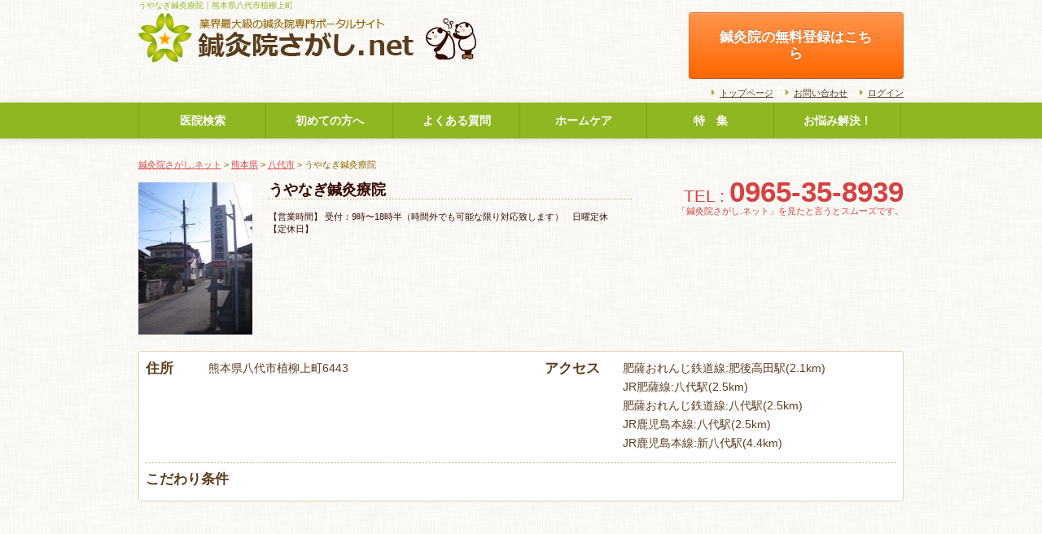

--- FILE ---
content_type: text/html; charset=UTF-8
request_url: https://shinkyu.potaco.net/cam/3309/
body_size: 14840
content:
<!---->
<!DOCTYPE html>
<html lang="ja">
<head>
<meta charset="UTF-8">
<meta name="viewport" content="width=device-width, initial-scale=1.0">

<meta name="description" content="うやなぎ鍼灸療院｜熊本県八代市植柳上町 。鍼灸院や鍼灸治療院を探すなら鍼灸院さがし.ネット!鍼灸 院さがし.ネットは全国の鍼灸院を効果・効能から検索できる、業界最大級の鍼 灸院専門ポータルサイトです。クーポンの有る鍼灸院や女性鍼灸師のいる治療院 など、こだわり条件から検索して予約もできます。" />
<meta name="keyword" content="うやなぎ鍼灸療院,鍼灸院,鍼灸,はり治療,整体,検索" />
<meta property="article:publisher" content="https://www.facebook.com/shinkyuin.sagashi.net" />
<link href="/files/css/bootstrap.css" rel="stylesheet" media="screen">
<link href="/files/css/style02.css" rel="stylesheet" media="screen">
<link href="/files/css/add.css" rel="stylesheet" media="screen">
<link href="/files/js/lightbox/css/lightbox.css" rel="stylesheet" />
<script type="text/javascript" src="/files/js/jquery.js"></script>
<script type="text/javascript" src="/files/js/porthole.min.js"></script>
<script type="text/javascript" src="/files/js/jquery.cookie.js"></script>
<script type="text/javascript" src="/files/js/bootstrap-tab.js"></script>
<script type="text/javascript">
            $(function(){
                var guestDomain = 'potaco.net';

                function onMessage(messageEvent) {

                    if (messageEvent.origin == "https://" + guestDomain) {
                        if (messageEvent.data["scroll"] == 1) {
                            $('html,body').animate({ scrollTop: $('iframe').offset().top }, 'fast');
                        }

                        if (messageEvent.data["height"] && messageEvent.data["height"] != '0px') {
                            $('#iframe_embedmail').animate({ height: messageEvent.data["height"]}, 'fast');
                        }


                    }
                }

                var windowProxy;
                windowProxy = new Porthole.WindowProxy('https://' + guestDomain + '/files/lib/proxy.html', 'iframe_embedmail');
                windowProxy.addEventListener(onMessage);

            });
        </script>
	<style>img:is([sizes="auto" i], [sizes^="auto," i]) { contain-intrinsic-size: 3000px 1500px }</style>
	
		<!-- All in One SEO 4.7.8 - aioseo.com -->
		<title>うやなぎ鍼灸療院 | 鍼灸院さがし.ネット</title>
	<meta name="description" content="{&quot;postid&quot;:&quot;3309&quot;,&quot;title&quot;:&quot;うやなぎ鍼灸療院&quot;,&quot;address&quot;:&quot;熊本県八代市植柳" />
	<meta name="robots" content="max-image-preview:large" />
	<meta name="author" content="uyanagi@hotmail.co.jp"/>
	<link rel="canonical" href="https://shinkyu.potaco.net/cam/3309/" />
	<meta name="generator" content="All in One SEO (AIOSEO) 4.7.8" />
		<meta property="og:locale" content="ja_JP" />
		<meta property="og:site_name" content="鍼灸院さがし.ネット | 鍼灸院を探すなら業界最大級の専門ポータルサイト" />
		<meta property="og:type" content="article" />
		<meta property="og:title" content="うやなぎ鍼灸療院 | 鍼灸院さがし.ネット" />
		<meta property="og:description" content="{&quot;postid&quot;:&quot;3309&quot;,&quot;title&quot;:&quot;うやなぎ鍼灸療院&quot;,&quot;address&quot;:&quot;熊本県八代市植柳" />
		<meta property="og:url" content="https://shinkyu.potaco.net/cam/3309/" />
		<meta property="article:published_time" content="2012-04-01T14:24:06+00:00" />
		<meta property="article:modified_time" content="2013-06-02T12:40:18+00:00" />
		<meta name="twitter:card" content="summary" />
		<meta name="twitter:title" content="うやなぎ鍼灸療院 | 鍼灸院さがし.ネット" />
		<meta name="twitter:description" content="{&quot;postid&quot;:&quot;3309&quot;,&quot;title&quot;:&quot;うやなぎ鍼灸療院&quot;,&quot;address&quot;:&quot;熊本県八代市植柳" />
		<meta name="google" content="nositelinkssearchbox" />
		<script type="application/ld+json" class="aioseo-schema">
			{"@context":"https:\/\/schema.org","@graph":[{"@type":"BreadcrumbList","@id":"https:\/\/shinkyu.potaco.net\/cam\/3309\/#breadcrumblist","itemListElement":[{"@type":"ListItem","@id":"https:\/\/shinkyu.potaco.net\/#listItem","position":1,"name":"\u5bb6","item":"https:\/\/shinkyu.potaco.net\/","nextItem":{"@type":"ListItem","@id":"https:\/\/shinkyu.potaco.net\/cam\/3309\/#listItem","name":"\u3046\u3084\u306a\u304e\u937c\u7078\u7642\u9662"}},{"@type":"ListItem","@id":"https:\/\/shinkyu.potaco.net\/cam\/3309\/#listItem","position":2,"name":"\u3046\u3084\u306a\u304e\u937c\u7078\u7642\u9662","previousItem":{"@type":"ListItem","@id":"https:\/\/shinkyu.potaco.net\/#listItem","name":"\u5bb6"}}]},{"@type":"Organization","@id":"https:\/\/shinkyu.potaco.net\/#organization","name":"\u937c\u7078\u9662\u3055\u304c\u3057.\u30cd\u30c3\u30c8","description":"\u937c\u7078\u9662\u3092\u63a2\u3059\u306a\u3089\u696d\u754c\u6700\u5927\u7d1a\u306e\u5c02\u9580\u30dd\u30fc\u30bf\u30eb\u30b5\u30a4\u30c8","url":"https:\/\/shinkyu.potaco.net\/"},{"@type":"Person","@id":"https:\/\/shinkyu.potaco.net\/author\/uyanagihotmail-co-jp\/#author","url":"https:\/\/shinkyu.potaco.net\/author\/uyanagihotmail-co-jp\/","name":"uyanagi@hotmail.co.jp"},{"@type":"WebPage","@id":"https:\/\/shinkyu.potaco.net\/cam\/3309\/#webpage","url":"https:\/\/shinkyu.potaco.net\/cam\/3309\/","name":"\u3046\u3084\u306a\u304e\u937c\u7078\u7642\u9662 | \u937c\u7078\u9662\u3055\u304c\u3057.\u30cd\u30c3\u30c8","description":"{\"postid\":\"3309\",\"title\":\"\u3046\u3084\u306a\u304e\u937c\u7078\u7642\u9662\",\"address\":\"\u718a\u672c\u770c\u516b\u4ee3\u5e02\u690d\u67f3","inLanguage":"ja","isPartOf":{"@id":"https:\/\/shinkyu.potaco.net\/#website"},"breadcrumb":{"@id":"https:\/\/shinkyu.potaco.net\/cam\/3309\/#breadcrumblist"},"author":{"@id":"https:\/\/shinkyu.potaco.net\/author\/uyanagihotmail-co-jp\/#author"},"creator":{"@id":"https:\/\/shinkyu.potaco.net\/author\/uyanagihotmail-co-jp\/#author"},"datePublished":"2012-11-01T16:04:26+09:00","dateModified":"2026-01-08T16:41:09+09:00"},{"@type":"WebSite","@id":"https:\/\/shinkyu.potaco.net\/#website","url":"https:\/\/shinkyu.potaco.net\/","name":"\u937c\u7078\u9662\u3055\u304c\u3057.\u30cd\u30c3\u30c8","description":"\u937c\u7078\u9662\u3092\u63a2\u3059\u306a\u3089\u696d\u754c\u6700\u5927\u7d1a\u306e\u5c02\u9580\u30dd\u30fc\u30bf\u30eb\u30b5\u30a4\u30c8","inLanguage":"ja","publisher":{"@id":"https:\/\/shinkyu.potaco.net\/#organization"}}]}
		</script>
		<!-- All in One SEO -->

<link rel='dns-prefetch' href='//www.googletagmanager.com' />
<link rel='dns-prefetch' href='//stats.wp.com' />
<link rel='dns-prefetch' href='//v0.wordpress.com' />
<link rel='preconnect' href='//i0.wp.com' />
<script type="text/javascript">
/* <![CDATA[ */
window._wpemojiSettings = {"baseUrl":"https:\/\/s.w.org\/images\/core\/emoji\/15.0.3\/72x72\/","ext":".png","svgUrl":"https:\/\/s.w.org\/images\/core\/emoji\/15.0.3\/svg\/","svgExt":".svg","source":{"concatemoji":"https:\/\/shinkyu.potaco.net\/wp-includes\/js\/wp-emoji-release.min.js?ver=6.7.4"}};
/*! This file is auto-generated */
!function(i,n){var o,s,e;function c(e){try{var t={supportTests:e,timestamp:(new Date).valueOf()};sessionStorage.setItem(o,JSON.stringify(t))}catch(e){}}function p(e,t,n){e.clearRect(0,0,e.canvas.width,e.canvas.height),e.fillText(t,0,0);var t=new Uint32Array(e.getImageData(0,0,e.canvas.width,e.canvas.height).data),r=(e.clearRect(0,0,e.canvas.width,e.canvas.height),e.fillText(n,0,0),new Uint32Array(e.getImageData(0,0,e.canvas.width,e.canvas.height).data));return t.every(function(e,t){return e===r[t]})}function u(e,t,n){switch(t){case"flag":return n(e,"\ud83c\udff3\ufe0f\u200d\u26a7\ufe0f","\ud83c\udff3\ufe0f\u200b\u26a7\ufe0f")?!1:!n(e,"\ud83c\uddfa\ud83c\uddf3","\ud83c\uddfa\u200b\ud83c\uddf3")&&!n(e,"\ud83c\udff4\udb40\udc67\udb40\udc62\udb40\udc65\udb40\udc6e\udb40\udc67\udb40\udc7f","\ud83c\udff4\u200b\udb40\udc67\u200b\udb40\udc62\u200b\udb40\udc65\u200b\udb40\udc6e\u200b\udb40\udc67\u200b\udb40\udc7f");case"emoji":return!n(e,"\ud83d\udc26\u200d\u2b1b","\ud83d\udc26\u200b\u2b1b")}return!1}function f(e,t,n){var r="undefined"!=typeof WorkerGlobalScope&&self instanceof WorkerGlobalScope?new OffscreenCanvas(300,150):i.createElement("canvas"),a=r.getContext("2d",{willReadFrequently:!0}),o=(a.textBaseline="top",a.font="600 32px Arial",{});return e.forEach(function(e){o[e]=t(a,e,n)}),o}function t(e){var t=i.createElement("script");t.src=e,t.defer=!0,i.head.appendChild(t)}"undefined"!=typeof Promise&&(o="wpEmojiSettingsSupports",s=["flag","emoji"],n.supports={everything:!0,everythingExceptFlag:!0},e=new Promise(function(e){i.addEventListener("DOMContentLoaded",e,{once:!0})}),new Promise(function(t){var n=function(){try{var e=JSON.parse(sessionStorage.getItem(o));if("object"==typeof e&&"number"==typeof e.timestamp&&(new Date).valueOf()<e.timestamp+604800&&"object"==typeof e.supportTests)return e.supportTests}catch(e){}return null}();if(!n){if("undefined"!=typeof Worker&&"undefined"!=typeof OffscreenCanvas&&"undefined"!=typeof URL&&URL.createObjectURL&&"undefined"!=typeof Blob)try{var e="postMessage("+f.toString()+"("+[JSON.stringify(s),u.toString(),p.toString()].join(",")+"));",r=new Blob([e],{type:"text/javascript"}),a=new Worker(URL.createObjectURL(r),{name:"wpTestEmojiSupports"});return void(a.onmessage=function(e){c(n=e.data),a.terminate(),t(n)})}catch(e){}c(n=f(s,u,p))}t(n)}).then(function(e){for(var t in e)n.supports[t]=e[t],n.supports.everything=n.supports.everything&&n.supports[t],"flag"!==t&&(n.supports.everythingExceptFlag=n.supports.everythingExceptFlag&&n.supports[t]);n.supports.everythingExceptFlag=n.supports.everythingExceptFlag&&!n.supports.flag,n.DOMReady=!1,n.readyCallback=function(){n.DOMReady=!0}}).then(function(){return e}).then(function(){var e;n.supports.everything||(n.readyCallback(),(e=n.source||{}).concatemoji?t(e.concatemoji):e.wpemoji&&e.twemoji&&(t(e.twemoji),t(e.wpemoji)))}))}((window,document),window._wpemojiSettings);
/* ]]> */
</script>
<link rel='stylesheet' id='jetpack_related-posts-css' href='https://shinkyu.potaco.net/wp-content/plugins/jetpack/modules/related-posts/related-posts.css?ver=20240116' type='text/css' media='all' />
<style id='wp-emoji-styles-inline-css' type='text/css'>

	img.wp-smiley, img.emoji {
		display: inline !important;
		border: none !important;
		box-shadow: none !important;
		height: 1em !important;
		width: 1em !important;
		margin: 0 0.07em !important;
		vertical-align: -0.1em !important;
		background: none !important;
		padding: 0 !important;
	}
</style>
<link rel='stylesheet' id='wp-block-library-css' href='https://shinkyu.potaco.net/wp-includes/css/dist/block-library/style.min.css?ver=6.7.4' type='text/css' media='all' />
<link rel='stylesheet' id='mediaelement-css' href='https://shinkyu.potaco.net/wp-includes/js/mediaelement/mediaelementplayer-legacy.min.css?ver=4.2.17' type='text/css' media='all' />
<link rel='stylesheet' id='wp-mediaelement-css' href='https://shinkyu.potaco.net/wp-includes/js/mediaelement/wp-mediaelement.min.css?ver=6.7.4' type='text/css' media='all' />
<style id='jetpack-sharing-buttons-style-inline-css' type='text/css'>
.jetpack-sharing-buttons__services-list{display:flex;flex-direction:row;flex-wrap:wrap;gap:0;list-style-type:none;margin:5px;padding:0}.jetpack-sharing-buttons__services-list.has-small-icon-size{font-size:12px}.jetpack-sharing-buttons__services-list.has-normal-icon-size{font-size:16px}.jetpack-sharing-buttons__services-list.has-large-icon-size{font-size:24px}.jetpack-sharing-buttons__services-list.has-huge-icon-size{font-size:36px}@media print{.jetpack-sharing-buttons__services-list{display:none!important}}.editor-styles-wrapper .wp-block-jetpack-sharing-buttons{gap:0;padding-inline-start:0}ul.jetpack-sharing-buttons__services-list.has-background{padding:1.25em 2.375em}
</style>
<style id='classic-theme-styles-inline-css' type='text/css'>
/*! This file is auto-generated */
.wp-block-button__link{color:#fff;background-color:#32373c;border-radius:9999px;box-shadow:none;text-decoration:none;padding:calc(.667em + 2px) calc(1.333em + 2px);font-size:1.125em}.wp-block-file__button{background:#32373c;color:#fff;text-decoration:none}
</style>
<style id='global-styles-inline-css' type='text/css'>
:root{--wp--preset--aspect-ratio--square: 1;--wp--preset--aspect-ratio--4-3: 4/3;--wp--preset--aspect-ratio--3-4: 3/4;--wp--preset--aspect-ratio--3-2: 3/2;--wp--preset--aspect-ratio--2-3: 2/3;--wp--preset--aspect-ratio--16-9: 16/9;--wp--preset--aspect-ratio--9-16: 9/16;--wp--preset--color--black: #000000;--wp--preset--color--cyan-bluish-gray: #abb8c3;--wp--preset--color--white: #ffffff;--wp--preset--color--pale-pink: #f78da7;--wp--preset--color--vivid-red: #cf2e2e;--wp--preset--color--luminous-vivid-orange: #ff6900;--wp--preset--color--luminous-vivid-amber: #fcb900;--wp--preset--color--light-green-cyan: #7bdcb5;--wp--preset--color--vivid-green-cyan: #00d084;--wp--preset--color--pale-cyan-blue: #8ed1fc;--wp--preset--color--vivid-cyan-blue: #0693e3;--wp--preset--color--vivid-purple: #9b51e0;--wp--preset--gradient--vivid-cyan-blue-to-vivid-purple: linear-gradient(135deg,rgba(6,147,227,1) 0%,rgb(155,81,224) 100%);--wp--preset--gradient--light-green-cyan-to-vivid-green-cyan: linear-gradient(135deg,rgb(122,220,180) 0%,rgb(0,208,130) 100%);--wp--preset--gradient--luminous-vivid-amber-to-luminous-vivid-orange: linear-gradient(135deg,rgba(252,185,0,1) 0%,rgba(255,105,0,1) 100%);--wp--preset--gradient--luminous-vivid-orange-to-vivid-red: linear-gradient(135deg,rgba(255,105,0,1) 0%,rgb(207,46,46) 100%);--wp--preset--gradient--very-light-gray-to-cyan-bluish-gray: linear-gradient(135deg,rgb(238,238,238) 0%,rgb(169,184,195) 100%);--wp--preset--gradient--cool-to-warm-spectrum: linear-gradient(135deg,rgb(74,234,220) 0%,rgb(151,120,209) 20%,rgb(207,42,186) 40%,rgb(238,44,130) 60%,rgb(251,105,98) 80%,rgb(254,248,76) 100%);--wp--preset--gradient--blush-light-purple: linear-gradient(135deg,rgb(255,206,236) 0%,rgb(152,150,240) 100%);--wp--preset--gradient--blush-bordeaux: linear-gradient(135deg,rgb(254,205,165) 0%,rgb(254,45,45) 50%,rgb(107,0,62) 100%);--wp--preset--gradient--luminous-dusk: linear-gradient(135deg,rgb(255,203,112) 0%,rgb(199,81,192) 50%,rgb(65,88,208) 100%);--wp--preset--gradient--pale-ocean: linear-gradient(135deg,rgb(255,245,203) 0%,rgb(182,227,212) 50%,rgb(51,167,181) 100%);--wp--preset--gradient--electric-grass: linear-gradient(135deg,rgb(202,248,128) 0%,rgb(113,206,126) 100%);--wp--preset--gradient--midnight: linear-gradient(135deg,rgb(2,3,129) 0%,rgb(40,116,252) 100%);--wp--preset--font-size--small: 13px;--wp--preset--font-size--medium: 20px;--wp--preset--font-size--large: 36px;--wp--preset--font-size--x-large: 42px;--wp--preset--spacing--20: 0.44rem;--wp--preset--spacing--30: 0.67rem;--wp--preset--spacing--40: 1rem;--wp--preset--spacing--50: 1.5rem;--wp--preset--spacing--60: 2.25rem;--wp--preset--spacing--70: 3.38rem;--wp--preset--spacing--80: 5.06rem;--wp--preset--shadow--natural: 6px 6px 9px rgba(0, 0, 0, 0.2);--wp--preset--shadow--deep: 12px 12px 50px rgba(0, 0, 0, 0.4);--wp--preset--shadow--sharp: 6px 6px 0px rgba(0, 0, 0, 0.2);--wp--preset--shadow--outlined: 6px 6px 0px -3px rgba(255, 255, 255, 1), 6px 6px rgba(0, 0, 0, 1);--wp--preset--shadow--crisp: 6px 6px 0px rgba(0, 0, 0, 1);}:where(.is-layout-flex){gap: 0.5em;}:where(.is-layout-grid){gap: 0.5em;}body .is-layout-flex{display: flex;}.is-layout-flex{flex-wrap: wrap;align-items: center;}.is-layout-flex > :is(*, div){margin: 0;}body .is-layout-grid{display: grid;}.is-layout-grid > :is(*, div){margin: 0;}:where(.wp-block-columns.is-layout-flex){gap: 2em;}:where(.wp-block-columns.is-layout-grid){gap: 2em;}:where(.wp-block-post-template.is-layout-flex){gap: 1.25em;}:where(.wp-block-post-template.is-layout-grid){gap: 1.25em;}.has-black-color{color: var(--wp--preset--color--black) !important;}.has-cyan-bluish-gray-color{color: var(--wp--preset--color--cyan-bluish-gray) !important;}.has-white-color{color: var(--wp--preset--color--white) !important;}.has-pale-pink-color{color: var(--wp--preset--color--pale-pink) !important;}.has-vivid-red-color{color: var(--wp--preset--color--vivid-red) !important;}.has-luminous-vivid-orange-color{color: var(--wp--preset--color--luminous-vivid-orange) !important;}.has-luminous-vivid-amber-color{color: var(--wp--preset--color--luminous-vivid-amber) !important;}.has-light-green-cyan-color{color: var(--wp--preset--color--light-green-cyan) !important;}.has-vivid-green-cyan-color{color: var(--wp--preset--color--vivid-green-cyan) !important;}.has-pale-cyan-blue-color{color: var(--wp--preset--color--pale-cyan-blue) !important;}.has-vivid-cyan-blue-color{color: var(--wp--preset--color--vivid-cyan-blue) !important;}.has-vivid-purple-color{color: var(--wp--preset--color--vivid-purple) !important;}.has-black-background-color{background-color: var(--wp--preset--color--black) !important;}.has-cyan-bluish-gray-background-color{background-color: var(--wp--preset--color--cyan-bluish-gray) !important;}.has-white-background-color{background-color: var(--wp--preset--color--white) !important;}.has-pale-pink-background-color{background-color: var(--wp--preset--color--pale-pink) !important;}.has-vivid-red-background-color{background-color: var(--wp--preset--color--vivid-red) !important;}.has-luminous-vivid-orange-background-color{background-color: var(--wp--preset--color--luminous-vivid-orange) !important;}.has-luminous-vivid-amber-background-color{background-color: var(--wp--preset--color--luminous-vivid-amber) !important;}.has-light-green-cyan-background-color{background-color: var(--wp--preset--color--light-green-cyan) !important;}.has-vivid-green-cyan-background-color{background-color: var(--wp--preset--color--vivid-green-cyan) !important;}.has-pale-cyan-blue-background-color{background-color: var(--wp--preset--color--pale-cyan-blue) !important;}.has-vivid-cyan-blue-background-color{background-color: var(--wp--preset--color--vivid-cyan-blue) !important;}.has-vivid-purple-background-color{background-color: var(--wp--preset--color--vivid-purple) !important;}.has-black-border-color{border-color: var(--wp--preset--color--black) !important;}.has-cyan-bluish-gray-border-color{border-color: var(--wp--preset--color--cyan-bluish-gray) !important;}.has-white-border-color{border-color: var(--wp--preset--color--white) !important;}.has-pale-pink-border-color{border-color: var(--wp--preset--color--pale-pink) !important;}.has-vivid-red-border-color{border-color: var(--wp--preset--color--vivid-red) !important;}.has-luminous-vivid-orange-border-color{border-color: var(--wp--preset--color--luminous-vivid-orange) !important;}.has-luminous-vivid-amber-border-color{border-color: var(--wp--preset--color--luminous-vivid-amber) !important;}.has-light-green-cyan-border-color{border-color: var(--wp--preset--color--light-green-cyan) !important;}.has-vivid-green-cyan-border-color{border-color: var(--wp--preset--color--vivid-green-cyan) !important;}.has-pale-cyan-blue-border-color{border-color: var(--wp--preset--color--pale-cyan-blue) !important;}.has-vivid-cyan-blue-border-color{border-color: var(--wp--preset--color--vivid-cyan-blue) !important;}.has-vivid-purple-border-color{border-color: var(--wp--preset--color--vivid-purple) !important;}.has-vivid-cyan-blue-to-vivid-purple-gradient-background{background: var(--wp--preset--gradient--vivid-cyan-blue-to-vivid-purple) !important;}.has-light-green-cyan-to-vivid-green-cyan-gradient-background{background: var(--wp--preset--gradient--light-green-cyan-to-vivid-green-cyan) !important;}.has-luminous-vivid-amber-to-luminous-vivid-orange-gradient-background{background: var(--wp--preset--gradient--luminous-vivid-amber-to-luminous-vivid-orange) !important;}.has-luminous-vivid-orange-to-vivid-red-gradient-background{background: var(--wp--preset--gradient--luminous-vivid-orange-to-vivid-red) !important;}.has-very-light-gray-to-cyan-bluish-gray-gradient-background{background: var(--wp--preset--gradient--very-light-gray-to-cyan-bluish-gray) !important;}.has-cool-to-warm-spectrum-gradient-background{background: var(--wp--preset--gradient--cool-to-warm-spectrum) !important;}.has-blush-light-purple-gradient-background{background: var(--wp--preset--gradient--blush-light-purple) !important;}.has-blush-bordeaux-gradient-background{background: var(--wp--preset--gradient--blush-bordeaux) !important;}.has-luminous-dusk-gradient-background{background: var(--wp--preset--gradient--luminous-dusk) !important;}.has-pale-ocean-gradient-background{background: var(--wp--preset--gradient--pale-ocean) !important;}.has-electric-grass-gradient-background{background: var(--wp--preset--gradient--electric-grass) !important;}.has-midnight-gradient-background{background: var(--wp--preset--gradient--midnight) !important;}.has-small-font-size{font-size: var(--wp--preset--font-size--small) !important;}.has-medium-font-size{font-size: var(--wp--preset--font-size--medium) !important;}.has-large-font-size{font-size: var(--wp--preset--font-size--large) !important;}.has-x-large-font-size{font-size: var(--wp--preset--font-size--x-large) !important;}
:where(.wp-block-post-template.is-layout-flex){gap: 1.25em;}:where(.wp-block-post-template.is-layout-grid){gap: 1.25em;}
:where(.wp-block-columns.is-layout-flex){gap: 2em;}:where(.wp-block-columns.is-layout-grid){gap: 2em;}
:root :where(.wp-block-pullquote){font-size: 1.5em;line-height: 1.6;}
</style>
<link rel='stylesheet' id='contact-form-7-css' href='https://shinkyu.potaco.net/wp-content/plugins/contact-form-7/includes/css/styles.css?ver=6.0.3' type='text/css' media='all' />
<link rel='stylesheet' id='contact-form-7-confirm-css' href='https://shinkyu.potaco.net/wp-content/plugins/contact-form-7-add-confirm/includes/css/styles.css?ver=5.1' type='text/css' media='all' />
<link rel='stylesheet' id='theme-my-login-css' href='https://shinkyu.potaco.net/wp-content/plugins/theme-my-login/assets/styles/theme-my-login.min.css?ver=7.1.10' type='text/css' media='all' />
<script type="text/javascript" src="https://shinkyu.potaco.net/wp-includes/js/jquery/jquery.min.js?ver=3.7.1" id="jquery-core-js"></script>
<script type="text/javascript" src="https://shinkyu.potaco.net/wp-includes/js/jquery/jquery-migrate.min.js?ver=3.4.1" id="jquery-migrate-js"></script>
<script type="text/javascript" id="jetpack_related-posts-js-extra">
/* <![CDATA[ */
var related_posts_js_options = {"post_heading":"h4"};
/* ]]> */
</script>
<script type="text/javascript" src="https://shinkyu.potaco.net/wp-content/plugins/jetpack/_inc/build/related-posts/related-posts.min.js?ver=20240116" id="jetpack_related-posts-js"></script>

<!-- Site Kit によって追加された Google タグ（gtag.js）スニペット -->

<!-- Google アナリティクス スニペット (Site Kit が追加) -->
<script type="text/javascript" src="https://www.googletagmanager.com/gtag/js?id=GT-T9LFCWJC" id="google_gtagjs-js" async></script>
<script type="text/javascript" id="google_gtagjs-js-after">
/* <![CDATA[ */
window.dataLayer = window.dataLayer || [];function gtag(){dataLayer.push(arguments);}
gtag("set","linker",{"domains":["shinkyu.potaco.net"]});
gtag("js", new Date());
gtag("set", "developer_id.dZTNiMT", true);
gtag("config", "GT-T9LFCWJC");
 window._googlesitekit = window._googlesitekit || {}; window._googlesitekit.throttledEvents = []; window._googlesitekit.gtagEvent = (name, data) => { var key = JSON.stringify( { name, data } ); if ( !! window._googlesitekit.throttledEvents[ key ] ) { return; } window._googlesitekit.throttledEvents[ key ] = true; setTimeout( () => { delete window._googlesitekit.throttledEvents[ key ]; }, 5 ); gtag( "event", name, { ...data, event_source: "site-kit" } ); } 
/* ]]> */
</script>

<!-- Site Kit によって追加された終了 Google タグ（gtag.js）スニペット -->
<link rel="https://api.w.org/" href="https://shinkyu.potaco.net/wp-json/" /><link rel="alternate" title="oEmbed (JSON)" type="application/json+oembed" href="https://shinkyu.potaco.net/wp-json/oembed/1.0/embed?url=https%3A%2F%2Fshinkyu.potaco.net%2Fcam%2F3309%2F" />
<link rel="alternate" title="oEmbed (XML)" type="text/xml+oembed" href="https://shinkyu.potaco.net/wp-json/oembed/1.0/embed?url=https%3A%2F%2Fshinkyu.potaco.net%2Fcam%2F3309%2F&#038;format=xml" />
<meta name="generator" content="Site Kit by Google 1.144.0" />	<style>img#wpstats{display:none}</style>
		<style type="text/css">.broken_link, a.broken_link {
	text-decoration: line-through;
}</style><link rel="shortcut icon" href="/files/img/favicon.ico">
</head>

<body class="cam-template-default single single-cam postid-3309">
<div id="fb-root"></div>
<script>(function(d, s, id) {
var js, fjs = d.getElementsByTagName(s)[0];
if (d.getElementById(id)) return;
js = d.createElement(s); js.id = id;
js.src = "//connect.facebook.net/ja_JP/all.js#xfbml=1&appId=575858992470251";
fjs.parentNode.insertBefore(js, fjs);
}(document, 'script', 'facebook-jssdk'));</script>
<div class="container">
  <div class="row">
    <div class="span6">
      <h1>うやなぎ鍼灸療院｜熊本県八代市植柳上町</h1>
      <p><a href="/"><img src="/files/img/logo.png" alt="鍼灸さがし.net"></a></p>
    </div>
    <div id="h_info" class="span6 clearfix">
      <div class="row-fluid">
        <div class="span5">
          <div class="visible-tablet visible-desktop"></div>
          <div class="visible-phone">
            <div class="search_box02">
              <p class="mb00"></p>
            </div>
          </div>
        </div>
        <div class="span7">
          <p class="btn btn-warning big04" style="padding:20px 30px;"><a href="/for_doctor/">鍼灸院の無料登録はこちら</a></p>
          <ul class="list01 clear">
            <li><a href="/">トップページ</a></li>
            <li><a href="/contact/">お問い合わせ</a></li>
                        <li><a href="/login/">ログイン</a></li>
                      </ul>
        </div>
      </div>
    </div>
  </div>
</div>
<div class="navbar navbar-static-top">
  <div class="navbar-inner">
    <div class="container"> <a class="btn btn-navbar" data-toggle="collapse" data-target=".nav-collapse"> <span class="icon-bar"></span> <span class="icon-bar"></span> <span class="icon-bar"></span> </a>
      <div class="nav-collapse collapse">
        <ul class="nav row-fluid">
          <li class="span2 text-center"><a href="/?s=1">医院検索</a></li>
          <li class="span2 text-center"><a href="/first/">初めての方へ</a></li>
          <li class="span2 text-center"><a href="/qa/">よくある質問</a></li>
          <li class="span2 text-center"><a href="/_/homecare/">ホームケア</a></li>
          <li class="span2 text-center"><a href="/_/feature-month/">特　集</a></li>
          <li class="span2 text-center r_shadow"><a href="/_/trouble/">お悩み解決！</a></li>
        </ul>
      </div>
    </div>
  </div>
</div>
<script type="text/javascript">
$(function(){
		if(location.hash=="#tab3"){
			$('a[href=#tab3]').click();$('html,body').animate({ scrollTop: $('.tabbable').offset().top }, 'fast');
		}
	});
</script>

<div class="container" id="content">
  <div class="row">
    <div class="span12 pan">
      <p>
          
        <!-- Breadcrumb NavXT 4.4.0 -->
        <a title="鍼灸院さがし.ネット." href="/">鍼灸院さがし.ネット</a> &gt; <a title="神奈川県" href="/prefectural/kumamoto/">熊本県</a> &gt; <a title="神奈川県" href="/prefectural/kumamoto/?cd=43202">八代市</a> &gt; うやなぎ鍼灸療院        

      </p>
    </div>
  </div>
  <div class="row c_title">
    <div class="span12">
      <div class="row-fluid">
        <div class="span2">
                    <img src="/files/photo/3309/thumbnail.jpg"><br>
                  </div>
        <div class="span10">
          <div class="row-fluid">
            <div class="span7 ">
              <p class="name_b ub_dot">
                うやなぎ鍼灸療院                <br>
                <span class="name_s">
                                </span></p>
                                                        <div class="row-fluid">
                <div class="span12">
                  <p class="text_s">
                                        【営業時間】
                    受付：9時〜18時半（時間外でも可能な限り対応致します）　日曜定休                    　【定休日】                                      </p>
                </div>
              </div>
            </div>
            <div class="span5 d_tel">
              <p><span class="tel_s">TEL : </span>
                                0965-35-8939                              </p>
              <p class="text_s02">「鍼灸院さがし.ネット」を見たと言うとスムーズです。</p>
                          </div>
          </div>
        </div>
      </div>
      <div class="row-fluid">
        <div class="span12">
          <div class="coverage_box">
                        <div class="row-fluid mt04 ub_dot">
              <div class="span6">
                <div class="row-fluid">
                  <div class="span2">
                    <p class="broun">住所</p>
                  </div>
                  <div class="span10">
                    <p>
                      熊本県八代市植柳上町6443                    </p>
                  </div>
                </div>
              </div>
              <div class="span6">
                <div class="row-fluid">
                  <div class="span3 center">
                    <p class="broun">アクセス</p>
                  </div>
                  <div class="span9">
                    <p>
                      肥薩おれんじ鉄道線:肥後高田駅(2.1km)<br />
JR肥薩線:八代駅(2.5km)<br />
肥薩おれんじ鉄道線:八代駅(2.5km)<br />
JR鹿児島本線:八代駅(2.5km)<br />
JR鹿児島本線:新八代駅(4.4km)                    </p>
                  </div>
                </div>
              </div>
            </div>
                        <div class="row-fluid mt04">
              <div class="span2">
                <p class="broun">こだわり条件</p>
              </div>
              <div class="span10">
                <p>
                                  </p>
              </div>
            </div>
                      </div>
        </div>
      </div>
    </div>
  </div>
  <div class="row">
    <div class="span12">
    <div style="margin:10px">
      <script async src="//pagead2.googlesyndication.com/pagead/js/adsbygoogle.js"></script>
<!-- shinkyu_responsive -->
<ins class="adsbygoogle"
     style="display:block"
     data-ad-client="ca-pub-0856414124300291"
     data-ad-slot="7297592728"
     data-ad-format="auto"></ins>
<script>
(adsbygoogle = window.adsbygoogle || []).push({});
</script>
</div>

      <div class="tabbable"> <!-- Only required for left/right tabs -->
        <ul class="nav nav-tabs">
          <li class="active"> <a href="#tab1" data-toggle="tab">クリニック情報</a></li>
                    <li class="menu-123"><a href="#tab3" data-toggle="tab">メニュー</a></li>
                                                  <script type="text/javascript">
              $(document).ready(function() { 
                $('a[data-toggle="tab"]').click(function (e) {
                    e.preventDefault()
//                    $(this).tab('show')
                    $('html,body').animate({ scrollTop: $('.tabbable').offset().top }, 'fast');
                });

                // store the currently selected tab in the hash value
                $("ul.nav-tabs > li > a").on("shown.bs.tab", function (e) {
                    var id = $(this).attr("href").substr(1);
                    window.location.hash = id;
                });

                // on load of the page: switch to the currently selected tab
                var hash = window.location.hash;
                $('a[href="' + hash + '"]').tab('show');
              });
            </script>
          <script type="text/javascript">
              
        	$(document).ready(function() {   
                    var partUrl = window.location.pathname;
                    var pU = partUrl.split("/");
                    
                    $('a[data-toggle="tab"]').click(function(e){
                        var hr = $(this).attr('href');
                        $.cookie("currentTab", hr, { expires: 7 });
                        $('#submit').click(function(event){
                             if ($.cookie("currentTab")) {
                                $('.nav-tabs').find('li').removeClass('active');
                                $('.tab-content').find('div').removeClass('active');
                                $('a[href="' + $.cookie("currentTab") + '"]').parent().addClass('active');
                                $('.tab-content div'+$.cookie("currentTab")).addClass('active');
                              }else{
                                $('a[href="#tab1"]').parent().addClass('active');
                                $('.tab-content div#tab1').addClass('active');
                              }   
                              //event.preventDefault();
                        });
                        
                      });
                
                });
          </script>
          </ul>
        <div class="tab-content">
          <div class="tab-pane active" id="tab1">
                        <div class="row-fluid">
              <div class="span5">
                                <img src="/files/img/dummy03.jpg">
                              </div>
              <div class="span7">
                <p class="broun_b ub_dot">
                  初めての方でも安心！刺さない鍼や直接焼かないお灸での治療もあります。                </p>
                <p>
                  一度足を運んでみてください。きっと鍼灸のイメージが変わります。<br />
「鍼は痛い」「灸は熱い、痕が残る」というマイナスイメージをお持ちの方が多いですが、一度来院された方は、「全然心配することなかった」「鍼灸ってこんなに気持ちいいものだったんですね」「もっと早く治療に来てれば良かった」とのお声を多くいただいてます。                </p>
                              </div>
            </div>
                                    
            <!---->
                        <!---->
            <div class="row-fluid">
              <div class="span12">
                <table summary="医院詳細">
                  <tbody>
                    <tr>
                      <th>得意な施術</th>
                      <td></td>
                    </tr>
                    <tr>
                      <th>ホームページ</th>
                      <td>
                      
                        
                                                                        </td>
                    </tr>
                    <tr>
                      <th>席数</th>
                      <td></td>
                    </tr>
                    <tr>
                      <th>スタッフ数</th>
                      <td></td>
                    </tr>
                    <tr>
                      <th>駐車場</th>
                      <td>ゆとりある駐車場あります。</td>
                    </tr>
                    <tr>
                      <th>支払い方法</th>
                      <td></td>
                    </tr>
                    <tr>
                      <th>地図</th>
                      <td><!--<div id="gmap" style="width:100%;height:400px;"></div>-->
					<iframe width ="100%" height="350" src="https://maps.google.co.jp/maps?output=embed&q=32.490694,130.6002774+(うやなぎ鍼灸療院)&z=17"></iframe>
						</td>
                    </tr>
                  </tbody>
                </table>
              </div>
            </div>
          </div>
          <div class="tab-pane mb25" id="tab2">
            <div class="row-fluid">
              <div class="span12"> </div>
            </div>
          </div>
                    <div class="tab-pane mb25" id="tab3">
                        <div class="row-fluid">
              <div class="span12">
                <div class="search_box">
                                                                                                                            </div>
              </div>
            </div>
          </div>
                                                              
                         <div style="margin:10px">
      <script async src="//pagead2.googlesyndication.com/pagead/js/adsbygoogle.js"></script>
<!-- shinkyu_responsive -->
<ins class="adsbygoogle"
     style="display:block"
     data-ad-client="ca-pub-0856414124300291"
     data-ad-slot="7297592728"
     data-ad-format="auto"></ins>
<script>
(adsbygoogle = window.adsbygoogle || []).push({});
</script>
</div>

		                <div class="row-fluid mb25 c_title">
          <div class="span12 search_box">
            <div class="row-fluid">
              <div class="span2">
                                <img src="/files/photo/3309/thumbnail.jpg"><br>
                              </div>
              <div class="span10">
                <div class="row-fluid">
                  <div class="span8 ">
                    <p class="name_b ub_dot">
                      うやなぎ鍼灸療院                      <br>
                      <span class="name_s">
                                            </span></p>
                                        					                                        <div class="row-fluid">
                      <div class="span12">
                        <p class="text_s">【営業時間】
                          受付：9時〜18時半（時間外でも可能な限り対応致します）　日曜定休                          　【定休日】                        </p>
                      </div>
                    </div>
                  </div>
                  <div class="span4 d_tel center">
                    <p><span class="tel_s">TEL : </span>
                                            0965-35-8939                                          </p>
                    <p class="text_s02">鍼灸院さがし.ネットを見たと言うとスムーズです</p>
                                      </div>
                </div>
              </div>
            </div>
          </div>
        </div>
                      
	          <div class="row-fluid">
        	                <div class="row-fluid">
        
          <div class="span12">
          
            <div class="row-fluid">
              <div class="span7">
                <div class="ninja_onebutton"> 
                  <script type="text/javascript">
                                                //<![CDATA[
                                                (function(d){
                                                if(typeof(window.NINJA_CO_JP_ONETAG_BUTTON_87b9366eaee5c8faf48f70711fab3c1a)=='undefined'){
                                                    document.write("<sc"+"ript type='text\/javascript' src='http:\/\/omt.shinobi.jp\/b\/87b9366eaee5c8faf48f70711fab3c1a'><\/sc"+"ript>");
                                                }else{
                                                    window.NINJA_CO_JP_ONETAG_BUTTON_87b9366eaee5c8faf48f70711fab3c1a.ONETAGButton_Load();}
                                                })(document);
                                                //]]>
                                                </script><span class="ninja_onebutton_hidden" style="display:none;">
                  https://shinkyu.potaco.net/cam/3309/                  </span><span style="display:none;" class="ninja_onebutton_hidden">
                  うやなぎ鍼灸療院                  </span> </div>
              </div>
              <div class="span5">
                              </div>
            </div>
          </div>
        </div>
      </div>
    </div>
  </div>

  <div class="row">
    <div class="span12">
      <p class="text-right"><a href="https://shinkyu.potaco.net/cam/3309/">うやなぎ鍼灸療院｜熊本県八代市植柳上町のページTOPへ</a></p>
    </div>
  </div>
</div>
</div>
</div>
<!--
<script src="http://maps.google.com/maps/api/js?v=3&sensor=false" type="text/javascript" charset="UTF-8"></script> 
-->
<script language="javascript">
	jQuery(function() {
		/*var map;
		var latlng = new google.maps.LatLng(32.490694, 130.6002774);
		var image="https://shinkyu.potaco.net/wp-content/themes/shinkyu03/img/marker.png";
		var opts = {
			zoom: 17,
			mapTypeId: google.maps.MapTypeId.ROADMAP,
			disableDefaultUI: true,
			scrollwheel: false,
			center: latlng,
			draggable:false
			//navigationControl: true,navigationControlOptions: {style:google.maps.NavigationControlStyle.SMALL}
		};
		map = new google.maps.Map(document.getElementById("gmap"), opts);
		var marker = new google.maps.Marker({position: latlng,map:map,icon:image,title: "うやなぎ鍼灸療院"});
		
		google.maps.event.addListener(map, "click", function() {
			if(window.confirm("大きい地図で確認する")){
				location.href=('http://maps.google.com/maps?q=32.490694,130.6002774+(うやなぎ鍼灸療院)&z=17');
			}
		});


		var device = navigator.userAgent;
		if(device.indexOf('iPhone') > 0|| device.indexOf('iPod') > 0 || device.indexOf('Android') > 0){
			jQuery("#gmap").css("height","200px");
		}
*/
        function onMessage(messageEvent) {

            if (messageEvent.origin == "http://" + guestDomain) {
                if (messageEvent.data["scroll"] == 1) {
                    $('html,body').animate({ scrollTop: $('iframe').offset().top }, 'fast');
                }

                if (messageEvent.data["height"] && messageEvent.data["height"] != '0px') {
                    $('#iframe_embedmail').animate({ height: messageEvent.data["height"]}, 'fast');
                }


            }
        }
                            var guestDomain = 'potaco.net';
        var windowProxy;
        windowProxy = new Porthole.WindowProxy('http://' + guestDomain + '/files/lib/proxy.html', 'iframe_embedmail');
        windowProxy.addEventListener(onMessage);

        jQuery('a[href=#tab6]').on('click', function(){
            windowProxy.post({'get': 'height'});
        });
    });
</script>
<script type="text/javascript">
	$(document).ready(function() {
		if ($.browser.msie == true && parseFloat($.browser.version)<=11)
		{
			$('.check_browser').click(function(e) {
				alert("常に表示されない=リファラが拾えていない？");
			});
		}
	});
</script>
<script type="text/javascript">
              $(document).ready(function() { 
                $('a[data-toggle="tab"]').click(function (e) {
                    e.preventDefault()
                    $(this).tab('show')
                });

                // store the currently selected tab in the hash value
                $("ul.nav-tabs > li > a").on("shown.bs.tab", function (e) {
                    var id = $(this).attr("href").substr(1);
                    window.location.hash = id;
                });

                // on load of the page: switch to the currently selected tab
                var hash = window.location.hash;
                $('a[href="' + hash + '"]').tab('show');
              });
</script>

<div id="f_sitemap">
  <div class="container center">
    <p><a href="/">鍼灸院さがし.ネットのTOP</a>　｜　<a href="/?s=1">医院検索</a>　｜　<a href="/first/">初めての方へ</a>　｜　<a href="/qa/">よくある質問</a>　｜　<a href="/_/homecare/">ホームケア</a>　｜　<a href="/_/feature-month/">特集</a>　｜　<a href="/_/trouble/">お悩み解決</a></p>
    <p><a href="/_/report/">体験レポート</a>　｜　<a href="/_/qa/">一問一答</a>　｜　<a href="/first/first_con01/">鍼灸とは</a>　｜　<a href="/_/method/">どんな治療をするの？</a>　｜　<a href="/first/first_con09/">料金･保険について</a>　｜　<a href="/_/knowledge/">豆知識･用語辞典</a></p>
  </div>
</div>
<div class="footer">
  <div class="container">
    <div class="row">
      <div class="span8 w_auto">
        <div class="f_serch clearfix">
          <div class="pull-left"> <img src="/files/img/index11.jpg" alt="エリアから検索"> </div>
          <div class="pull-right s_info">
            <ul>
              <li class="clearfix"> <img src="/files/img/fs01.jpg" alt="北海道　東北">
                <div class="area"> <a href="/prefectural/hokkaido/">北海道</a>&nbsp;<a href="/prefectural/aomori/">青森県</a>&nbsp;<a href="/prefectural/akita/">秋田県</a>&nbsp;<a href="/prefectural/iwate/">岩手県</a><br>
                  <a href="/prefectural/yamagata/">山形県</a>&nbsp;<a href="/prefectural/miyagi/">宮城県</a>&nbsp;<a href="/prefectural/fukushima/">福島県</a> </div>
              </li>
              <li class="clearfix"> <img src="/files/img/fs02.jpg" alt="関東">
                <div class="area"> <a href="/prefectural/gunma/">群馬県</a>&nbsp;<a href="/prefectural/saitama/">埼玉県</a>&nbsp;<a href="/prefectural/tochigi/">栃木県</a><br>
                  <a href="/prefectural/chiba/">千葉県</a>&nbsp;<a href="/prefectural/ibaraki/">茨城県</a>&nbsp;<a href="/prefectural/tokyo/">東京都</a>&nbsp;<a href="/prefectural/kanagawa/">神奈川県</a><br>
                </div>
              </li>
              <li class="clearfix"> <img src="/files/img/fs03.jpg" alt="北陸　東海">
                <div class="area"> <a href="/prefectural/niigata/">新潟県</a>&nbsp;<a href="/prefectural/fukui/">福井県</a>&nbsp;<a href="/prefectural/toyama/">富山県</a>&nbsp;<a href="/prefectural/yamanashi/">山梨県</a><br>
                  <a href="/prefectural/ishikawa/">石川県</a>&nbsp;<a href="/prefectural/nagano/">長野県</a>&nbsp;<a href="/prefectural/gifu/">岐阜県</a>&nbsp;<a href="/prefectural/aichi/">愛知県</a><br>
                  <a href="/prefectural/shizuoka/">静岡県</a>&nbsp;<a href="/prefectural/mie/">三重県</a> </div>
              </li>
            </ul>
            <ul>
              <li class="clearfix"> <img src="/files/img/fs04.jpg" alt="関西">
                <div class="area"> <a href="/prefectural/shiga/">滋賀県</a>&nbsp;<a href="/prefectural/osaka/">大阪府</a>&nbsp;<a href="/prefectural/kyoto/">京都府</a>&nbsp;<a href="/prefectural/hyogo/">兵庫県</a><br>
                  <a href="/prefectural/nara/">奈良県</a>&nbsp;<a href="/prefectural/wakayama/">和歌山県</a> </div>
              </li>
              <li class="clearfix"> <img src="/files/img/fs05.jpg" alt="中国　四国">
                <div class="area"> <a href="/prefectural/tottori/">鳥取県</a>&nbsp;<a href="/prefectural/okayama/">岡山県</a>&nbsp;<a href="/prefectural/shimane/">島根県</a>&nbsp;<a href="/prefectural/hiroshima/">広島県</a><br>
                  <a href="/prefectural/yamaguchi/">山口県</a>&nbsp;<a href="/prefectural/kagawa/">香川県</a>&nbsp;<a href="/prefectural/tokushima/">徳島県</a>&nbsp;<a href="/prefectural/ehime/">愛媛県</a><br>
                  <a href="/prefectural/kochi/">高知県</a> </div>
              </li>
              <li class="clearfix"> <img src="/files/img/fs06.jpg" alt="九州　沖縄">
                <div class="area"> <a href="/prefectural/oita/">大分県</a>&nbsp;<a href="/prefectural/fukuoka/">福岡県</a>&nbsp;<a href="/prefectural/saga/">佐賀県</a>&nbsp;<a href="/prefectural/nagasaki/">長崎県</a><br>
                  <a href="/prefectural/kumamoto/">熊本県</a>&nbsp;<a href="/prefectural/miyazaki/">宮崎県</a>&nbsp;<a href="/prefectural/kagoshima/">鹿児島県</a><br>
                  <a href="/prefectural/okinawa/">沖縄県</a> </div>
              </li>
            </ul>
          </div>
        </div>
      </div>
      <div class="span4 w_auto">
        <p class="f_title">基本情報</p>
        <ul class="list01">
          <li><a href="/terms/">利用規約</a></li>
          <li><a href="/sitemap/">サイトマップ･総合案内</a></li>
        </ul>
        <ul class="list01">
          <li><a href="/company/">運営会社情報</a></li>
          <li><a href="/privacy/">個人情報保護方針</a></li>
        </ul>
        <ul class="list01 mb10 clearfix">
          <li><a href="/guidlines/">特定商取引法に基づく表示について</a></li>
        </ul>
        <p class="f_title clear">鍼灸院様へ</p>
        <ul class="list01">
          <li><a href="/for_doctor/">掲載をご検討の方へ</a></li>
          <li><a href="/contact/">お問い合わせ</a></li>
          <li><a href="/63925-2/">登録規約</a></li>
        </ul>
        <p><img src="/files/img/footer.jpg"></p>
      </div>
    </div>
  </div>
</div>
<script type="text/javascript" src="/files/js/bootstrap.min.js"></script> 
<script type="text/javascript" src="/files/js/rollover.min.js"></script> 
<script type="text/javascript" src="/files/js/lightbox/js/lightbox.js"></script> 
<!-- Google Analytics --> 
<script type="text/javascript">

  var _gaq = _gaq || [];
  _gaq.push(['_setAccount', 'UA-30497678-1']);
  _gaq.push(['_setDomainName', 'potaco.net']);
  _gaq.push(['_trackPageview']);

  (function() {
    var ga = document.createElement('script'); ga.type = 'text/javascript'; ga.async = true;
    ga.src = ('https:' == document.location.protocol ? 'https://' : 'http://') + 'stats.g.doubleclick.net/dc.js';
    var s = document.getElementsByTagName('script')[0]; s.parentNode.insertBefore(ga, s);
  })();

</script> 

<!-- Google Code for &#12522;&#12510;&#12540;&#12465;&#12486;&#12451;&#12531;&#12464; &#12479;&#12464; --> 
<!-- Remarketing tags may not be associated with personally identifiable information or placed on pages related to sensitive categories. For instructions on adding this tag and more information on the above requirements, read the setup guide: google.com/ads/remarketingsetup --> 
<script type="text/javascript">
/* <![CDATA[ */
var google_conversion_id = 987412761;
var google_conversion_label = "lmegCP_5pAUQmfLq1gM";
var google_custom_params = window.google_tag_params;
var google_remarketing_only = true;
/* ]]> */
</script> 
<script type="text/javascript" src="//www.googleadservices.com/pagead/conversion.js">
</script>
<noscript>
<div style="display:inline;"> <img height="1" width="1" style="border-style:none;" alt="" src="//googleads.g.doubleclick.net/pagead/viewthroughconversion/987412761/?value=0&amp;label=lmegCP_5pAUQmfLq1gM&amp;guid=ON&amp;script=0"/> </div>
</noscript>

<!-- YDN --> 
<script type="text/javascript" language="javascript">
var yahoo_retargeting_id = 'A0JHKGLAGD';
var yahoo_retargeting_label = '';
</script> 
<script type="text/javascript" language="javascript" src="//b92.yahoo.co.jp/js/s_retargeting.js"></script>
<script type="text/javascript" src="https://shinkyu.potaco.net/wp-includes/js/dist/hooks.min.js?ver=4d63a3d491d11ffd8ac6" id="wp-hooks-js"></script>
<script type="text/javascript" src="https://shinkyu.potaco.net/wp-includes/js/dist/i18n.min.js?ver=5e580eb46a90c2b997e6" id="wp-i18n-js"></script>
<script type="text/javascript" id="wp-i18n-js-after">
/* <![CDATA[ */
wp.i18n.setLocaleData( { 'text direction\u0004ltr': [ 'ltr' ] } );
wp.i18n.setLocaleData( { 'text direction\u0004ltr': [ 'ltr' ] } );
/* ]]> */
</script>
<script type="text/javascript" src="https://shinkyu.potaco.net/wp-content/plugins/contact-form-7/includes/swv/js/index.js?ver=6.0.3" id="swv-js"></script>
<script type="text/javascript" id="contact-form-7-js-translations">
/* <![CDATA[ */
( function( domain, translations ) {
	var localeData = translations.locale_data[ domain ] || translations.locale_data.messages;
	localeData[""].domain = domain;
	wp.i18n.setLocaleData( localeData, domain );
} )( "contact-form-7", {"translation-revision-date":"2025-01-14 04:07:30+0000","generator":"GlotPress\/4.0.1","domain":"messages","locale_data":{"messages":{"":{"domain":"messages","plural-forms":"nplurals=1; plural=0;","lang":"ja_JP"},"This contact form is placed in the wrong place.":["\u3053\u306e\u30b3\u30f3\u30bf\u30af\u30c8\u30d5\u30a9\u30fc\u30e0\u306f\u9593\u9055\u3063\u305f\u4f4d\u7f6e\u306b\u7f6e\u304b\u308c\u3066\u3044\u307e\u3059\u3002"],"Error:":["\u30a8\u30e9\u30fc:"]}},"comment":{"reference":"includes\/js\/index.js"}} );
/* ]]> */
</script>
<script type="text/javascript" id="contact-form-7-js-before">
/* <![CDATA[ */
var wpcf7 = {
    "api": {
        "root": "https:\/\/shinkyu.potaco.net\/wp-json\/",
        "namespace": "contact-form-7\/v1"
    }
};
/* ]]> */
</script>
<script type="text/javascript" src="https://shinkyu.potaco.net/wp-content/plugins/contact-form-7/includes/js/index.js?ver=6.0.3" id="contact-form-7-js"></script>
<script type="text/javascript" src="https://shinkyu.potaco.net/wp-includes/js/jquery/jquery.form.min.js?ver=4.3.0" id="jquery-form-js"></script>
<script type="text/javascript" src="https://shinkyu.potaco.net/wp-content/plugins/contact-form-7-add-confirm/includes/js/scripts.js?ver=5.1" id="contact-form-7-confirm-js"></script>
<script type="text/javascript" id="theme-my-login-js-extra">
/* <![CDATA[ */
var themeMyLogin = {"action":"","errors":[]};
/* ]]> */
</script>
<script type="text/javascript" src="https://shinkyu.potaco.net/wp-content/plugins/theme-my-login/assets/scripts/theme-my-login.min.js?ver=7.1.10" id="theme-my-login-js"></script>
<script type="text/javascript" src="https://shinkyu.potaco.net/wp-content/plugins/google-site-kit/dist/assets/js/googlesitekit-events-provider-contact-form-7-21cf1c445673c649970d.js" id="googlesitekit-events-provider-contact-form-7-js" defer></script>
<script type="text/javascript" src="https://stats.wp.com/e-202603.js" id="jetpack-stats-js" data-wp-strategy="defer"></script>
<script type="text/javascript" id="jetpack-stats-js-after">
/* <![CDATA[ */
_stq = window._stq || [];
_stq.push([ "view", JSON.parse("{\"v\":\"ext\",\"blog\":\"147100131\",\"post\":\"3309\",\"tz\":\"9\",\"srv\":\"shinkyu.potaco.net\",\"j\":\"1:14.2.1\"}") ]);
_stq.push([ "clickTrackerInit", "147100131", "3309" ]);
/* ]]> */
</script>
</body></html>

--- FILE ---
content_type: text/html; charset=utf-8
request_url: https://www.google.com/recaptcha/api2/aframe
body_size: 250
content:
<!DOCTYPE HTML><html><head><meta http-equiv="content-type" content="text/html; charset=UTF-8"></head><body><script nonce="FP_Ohc2tDTLKV4Xeq-6GDQ">/** Anti-fraud and anti-abuse applications only. See google.com/recaptcha */ try{var clients={'sodar':'https://pagead2.googlesyndication.com/pagead/sodar?'};window.addEventListener("message",function(a){try{if(a.source===window.parent){var b=JSON.parse(a.data);var c=clients[b['id']];if(c){var d=document.createElement('img');d.src=c+b['params']+'&rc='+(localStorage.getItem("rc::a")?sessionStorage.getItem("rc::b"):"");window.document.body.appendChild(d);sessionStorage.setItem("rc::e",parseInt(sessionStorage.getItem("rc::e")||0)+1);localStorage.setItem("rc::h",'1768527299110');}}}catch(b){}});window.parent.postMessage("_grecaptcha_ready", "*");}catch(b){}</script></body></html>